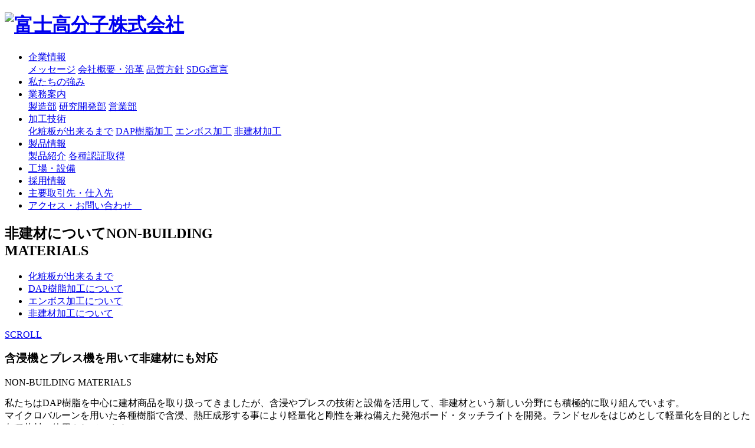

--- FILE ---
content_type: text/html
request_url: https://f-kobunshi.co.jp/technology/nonbuild.html
body_size: 6815
content:
<!DOCTYPE html>
<html lang="ja">
<head>
<meta charset="utf-8">
<meta http-equiv="Content-Style-Type" content="text/css" />
<meta http-equiv="Content-Script-Type" content="text/javascript" />
<meta http-equiv="X-UA-Compatible" content="IE=edge">
<title>富士高分子　身の回りからエレクトロニクスまで｜非建材加工</title> 
<meta name="description" content="含浸紙、プレス製品など、高品質な製品を提供しています。">
<meta name="keywords" content="京都,城陽,ダップ樹脂,DAP,ジアリルフタレート,化粧板,ハイダップシート,ハイダップパネル,ハイフレックス,ポストフォーム,タッチライト,フジレックス,エンボス,プレス,含浸,高分子"> 
<meta name="viewport" content="width=1268px">
<meta name="format-detection" content="telephone=no">

<link rel="stylesheet" media="all" type="text/css" href="../css/common.css" />
<link rel="stylesheet" media="all" type="text/css" href="../css/style.css" />

<link rel="manifest" href="../site.webmanifest" />
<link rel="icon" type="image/vnd.microsoft.icon" href="../img/favicon.ico" />
<link href="https://fonts.googleapis.com/css?family=Noto+Sans+JP:400,500,700" rel="stylesheet">
<link href="https://fonts.googleapis.com/css?family=Montserrat:400,500,600" rel="stylesheet">

<script src="https://ajax.googleapis.com/ajax/libs/jquery/1.11.3/jquery.min.js"></script>
<script type="text/javascript" src="../js/script.js"></script>
<script type="text/javascript" src="../js/page.js"></script>


</head>

<body id="top">


<header class="page cf">

<h1><a href="../index.html"><img src="../img/common/logo.png" alt="富士高分子株式会社" width="244"/></a></h1>

<div class="nav_wrap">
<nav class="gnav">
<ul>
<li class="sub"><a href="../company/message.html">企業情報</a>
<div class="wrap">
<div class="inner">
<span><a href="../company/message.html">メッセージ</a></span>
<span><a href="../company/company.html">会社概要・沿革</a></span>
<span><a href="../company/quality.html">品質方針</a></span>
<span><a href="../company/sdgs.html">SDGs宣言</a></span>
</div>
</div>
</li>

<li><a href="../strength/index.html">私たちの強み</a></li>

<li class="sub"><a href="../service/production.html">業務案内</a>
<div class="wrap">
<div class="inner">
<span><a href="../service/production.html">製造部</a></span>
<span><a href="../service/rd.html">研究開発部</a></span>
<span><a href="../service/sales.html">営業部</a></span>
</div>
</div>
</li>

<li class="sub current"><a href="../technology/hdp.html">加工技術</a>
<div class="wrap">
<div class="inner">
<span><a href="../technology/hdp.html">化粧板が出来るまで</a></span>
<span><a href="../technology/dap.html">DAP樹脂加工</a></span>
<span><a href="../technology/embos.html">エンボス加工</a></span>
<span><a href="../technology/nonbuild.html">非建材加工</a></span>
</div>
</div>
</li>

<li class="sub"><a href="../products/index.html">製品情報</a>
    <div class="wrap">
    <div class="inner">
    <span><a href="../products/index.html">製品紹介</a></span>
    <span><a href="../products/certification.html">各種認証取得</a></span>
    </div>
    </div>
</li>
<li><a href="../facility/index.html">工場・設備</a></li>

<li><a href="../recruit/index.html">採用情報</a></li>
<li><a href="../company/clients.html">主要取引先・仕入先</a></li>
<li><a href="../contact/index.html">アクセス・お問い合わせ　</a></li>
</ul>

<span id="slide-line"></span>

</nav>

</div>

</header>

<div class="title_area nonbuild cf">

<div class="title">
<h2><span>非建材について</span>NON-BUILDING<br>MATERIALS</h2>
</div>
</div>


<nav class="sub_nav">
<ul>
<li><a href="./hdp.html">化粧板が出来るまで</a></li>
<li><a href="./dap.html">DAP樹脂加工について</a></li>
<li><a href="./embos.html">エンボス加工について</a></li>
<li class="current2"><a href="./nonbuild.html">非建材加工について</a></li>
</ul>
<span id="slide-line2"></span>
</nav>



<div class="scroll">
<a href="#page_top">SCROLL</a>
</div>


<div class="page_contents_wrap" id="page_top">


<h3 class="cp1">含浸機とプレス機を用いて非建材にも対応</h3>

<div class="page_contents tec01">

<p class="side_title">NON-BUILDING MATERIALS</p>

<div class="inner">
<p>私たちはDAP樹脂を中心に建材商品を取り扱ってきましたが、含浸やプレスの技術と設備を活用して、非建材という新しい分野にも積極的に取り組んでいます。<br>
マイクロバルーンを用いた各種樹脂で含浸、熱圧成形する事により軽量化と剛性を兼ね備えた発泡ボード・タッチライトを開発。ランドセルをはじめとして軽量化を目的とした各種芯材に使用されています。</p>
</div>

<div class="img_wrap">
<img src="../img/technology/p_nonbuild_01.jpg" alt="非建材加工について"/>
</div>

</div><!-- page_contents -->


<h3 class="cp2">多数の樹脂を扱い幅広い分野に対応</h3>

<div class="page_contents tec02">
<div class="inner text">
<p>フェノール樹脂、アクリル樹脂、エマルジョン樹脂など、多数の樹脂を取り扱うことで非建材商品にも対応。私たちが有する加工技術を用いて、樹脂メーカーと基材メーカーをつなぐことで、新しい付加価値を生み出しています。<br>不織布に私たちの含浸技術とプレス技術を合わせることで、軽量化を実現したランドセルの芯材を開発。カーボン素材を用いた燃料電池やリチウムイオン電池の材料、各種成形断熱材、またスポーツ用品としては卓球ラケット用構造材、生活産業資材など、対応分野は多岐に渡ります。</p>
</div>

<div class="img_wrap tec">
<div class="inner">

<div class="thumb_wrap cf" style="padding-left: 220px;">
<div class="thumb">
<img src="../img/technology/p_nonbuild_02.jpg" alt="非建材加工について" />
</div>
<div class="thumb">
<img src="../img/technology/p_nonbuild_03.jpg" alt="非建材加工について" />
</div>
<div class="thumb">
<img src="../img/technology/p_nonbuild_04.jpg" alt="非建材加工について" />
</div>

</div><!-- thumb_wrap -->


<div class="btn_wrap cf">

<div class="fl">
<span>製品のご紹介</span>
<a href="../products/index.html" class="btn bk">PRODUCT</a>
</div>

<div class="fr">
<span>加工についてのお問い合わせ</span>
<a href="../contact/index.html" class="btn bk">CONTACT</a>
</div>

</div><!-- btn_wrap -->

</div>
</div>



</div><!-- page_contents -->



</div><!-- page_contents_wrap -->




<a class="pagetop" href="#top"><span></span></a>


<footer>

</footer>

</body>
</html>